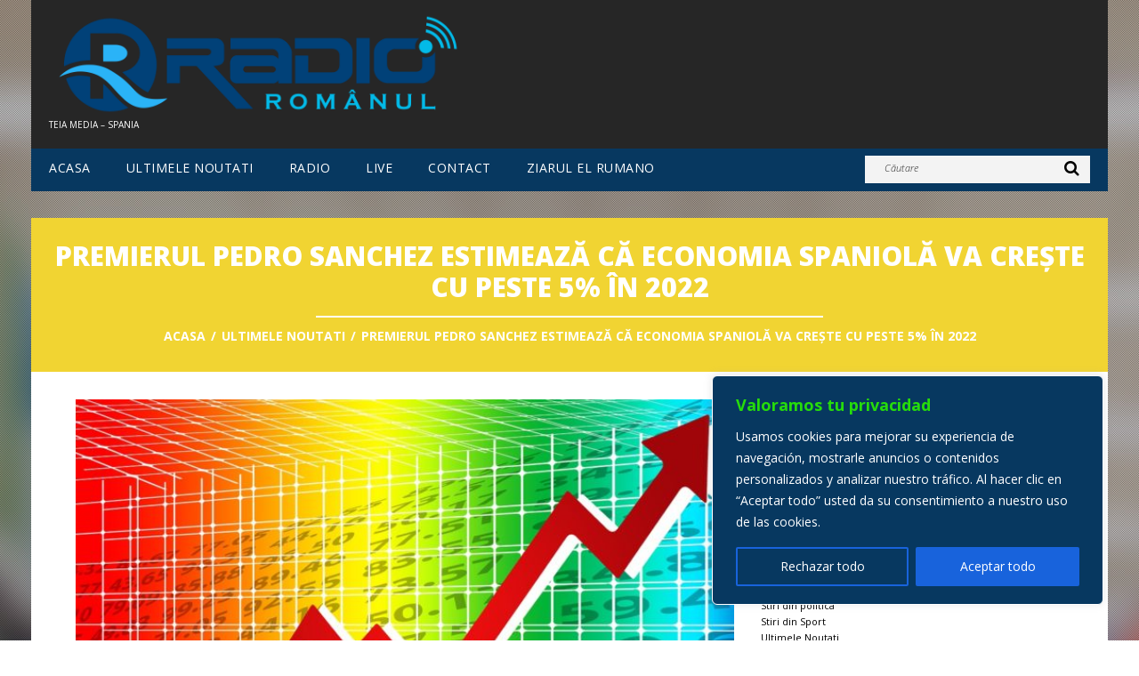

--- FILE ---
content_type: text/html; charset=utf-8
request_url: https://accounts.google.com/o/oauth2/postmessageRelay?parent=https%3A%2F%2Fwww.radioromanul.es&jsh=m%3B%2F_%2Fscs%2Fabc-static%2F_%2Fjs%2Fk%3Dgapi.lb.en.2kN9-TZiXrM.O%2Fd%3D1%2Frs%3DAHpOoo_B4hu0FeWRuWHfxnZ3V0WubwN7Qw%2Fm%3D__features__
body_size: 164
content:
<!DOCTYPE html><html><head><title></title><meta http-equiv="content-type" content="text/html; charset=utf-8"><meta http-equiv="X-UA-Compatible" content="IE=edge"><meta name="viewport" content="width=device-width, initial-scale=1, minimum-scale=1, maximum-scale=1, user-scalable=0"><script src='https://ssl.gstatic.com/accounts/o/2580342461-postmessagerelay.js' nonce="SQUyzTMxZkmv-gG3wYwmQg"></script></head><body><script type="text/javascript" src="https://apis.google.com/js/rpc:shindig_random.js?onload=init" nonce="SQUyzTMxZkmv-gG3wYwmQg"></script></body></html>